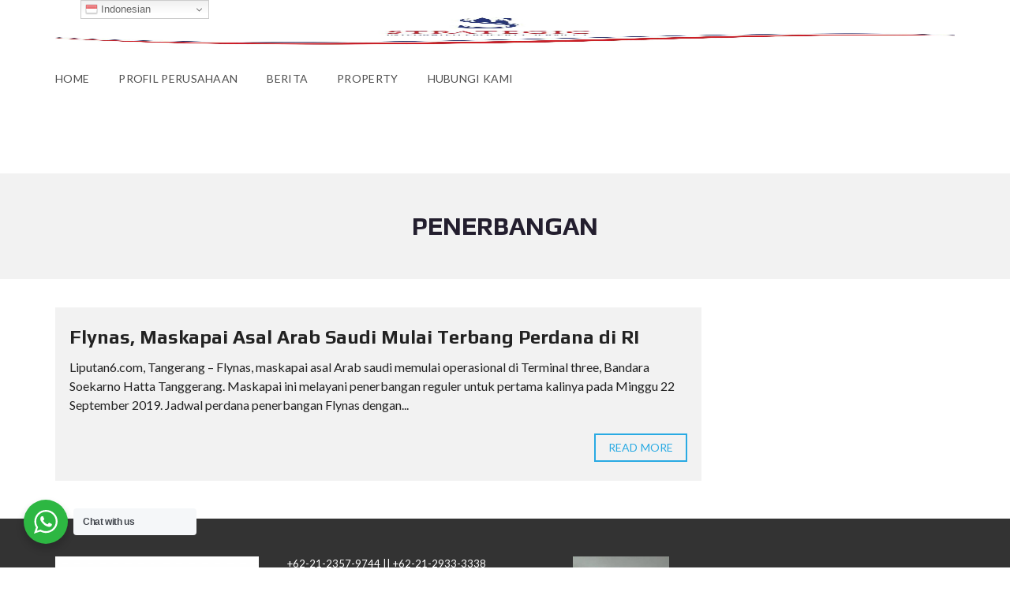

--- FILE ---
content_type: application/x-javascript; charset=UTF-8
request_url: https://spci.b-cdn.net/wp-content/cache/min/1/wp-content/plugins/jetpack/_inc/blocks/slideshow/view.js?ver=1762503215
body_size: 4713
content:
(()=>{var t={27723:t=>{"use strict";t.exports=window.wp.i18n},30889:(t,e,n)=>{"use strict";n.d(e,{y:()=>r});var i=n(27723);const __=i.__;function r(t,e,n){let r="";if(n<=5)for(let t=1;t<=n;t++){r+='<button class="'+`swiper-pagination-bullet${t===e?" swiper-pagination-bullet-active":""}`+'" tab-index="0" role="button" aria-label="'+(0,i.sprintf)(__("Go to slide %s","jetpack"),t)+'"></button>'}else r+=`<div class="swiper-pagination-simple">${e} / ${n}</div>`;return r}},33170:(t,e,n)=>{"use strict";async function i(t=".wp-block-jetpack-slideshow_container",e={},n={}){const i={effect:"slide",grabCursor:!0,init:!0,initialSlide:0,navigation:{nextEl:".swiper-button-next",prevEl:".swiper-button-prev"},pagination:{bulletElement:"button",clickable:!0,el:".swiper-pagination",type:"bullets"},preventClicks:!1,preventClicksPropagation:!1,releaseFormElements:!1,setWrapperSize:!0,threshold:5,touchStartPreventDefault:!1,on:Object.fromEntries(Object.entries(n||{}).map(([t,e])=>[t,function(){e(this)}]))};let r;if(window.JetpackSwiper)r=window.JetpackSwiper;else{const t=window.Jetpack_Block_Assets_Base_Url+"swiper.css";if(!document.querySelector(`link[href="${t}"]`)){const e=document.createElement("link");e.rel="stylesheet",e.href=t,document.head.appendChild(e)}if(await import(window.Jetpack_Block_Assets_Base_Url+"swiper.js"),!window.JetpackSwiper)throw new Error("Failed to load Jetpack Swiper bundle");r=window.JetpackSwiper}return new r(t,{...i,...e})}n.d(e,{A:()=>i})},34308:(t,e,n)=>{"use strict";n.d(e,{WF:()=>u,bz:()=>l,n7:()=>d,rQ:()=>c});var i=n(89877);const r=16/9,o=.8,s=600,a="wp-block-jetpack-slideshow_autoplay-paused";function c(t){t.slides.length>1&&(t.loopDestroy(),t.params.loop=!0,t.loopCreate(),t.update()),l(t),u(t),t.el.querySelector(".wp-block-jetpack-slideshow_button-pause").addEventListener("click",function(){t.el&&(t.el.classList.contains(a)?(t.el.classList.remove(a),t.autoplay.start(),this.setAttribute("aria-label","Pause Slideshow")):(t.el.classList.add(a),t.autoplay.stop(),this.setAttribute("aria-label","Play Slideshow")))})}function l(t){if(!t||!t.el)return;const e=t.params.loop?t.el.querySelector('.swiper-slide[data-swiper-slide-index="0"] img'):t.el.querySelector(".swiper-slide img");if(!e)return;const n=e.naturalWidth/e.naturalHeight,i=Math.max(Math.min(n,r),1),a="undefined"!=typeof window?window.innerHeight*o:s,c=Math.min(t.width/i,a),l=`${Math.floor(c)}px`,u=`${Math.floor(c/2)}px`;t.el.classList.add("wp-swiper-initialized"),t.wrapperEl.style.height=l,t.el.querySelector(".wp-block-jetpack-slideshow_button-prev").style.top=u,t.el.querySelector(".wp-block-jetpack-slideshow_button-next").style.top=u}function u(t){(t.slides||[]).forEach((e,n)=>{e.setAttribute("aria-hidden",n===t.activeIndex?"false":"true"),n===t.activeIndex?e.setAttribute("tabindex","-1"):e.removeAttribute("tabindex")}),function(t){const e=t.slides[t.activeIndex];if(!e)return;const n=e.getElementsByTagName("FIGCAPTION")[0],r=e.getElementsByTagName("IMG")[0];t.a11y.liveRegion&&(t.a11y.liveRegion[0].innerHTML=n?n.innerHTML:(0,i.escapeHTML)(r.alt))}(t)}function d(t){(t.pagination.bullets||[]).forEach(e=>{e.addEventListener("click",()=>{const e=t.slides[t.realIndex];setTimeout(()=>{e.focus()},500)})})}},63728:(t,e,n)=>{"use strict";function i(){const t=(t,e)=>{const n=t.querySelector(".wp-site-blocks");if(!n)return;const{paddingLeft:i,paddingRight:r}=window.getComputedStyle(n),o=parseFloat(i)+parseFloat(r);t.querySelectorAll(e?".wp-block-group.is-vertical:not(.is-layout-constrained) .wp-block-jetpack-slideshow":".wp-block-group.is-vertical:not(.is-layout-constrained) .wp-block-jetpack-slideshow:not(.entry-content .wp-block-jetpack-slideshow)").forEach(t=>{t.style.maxWidth=`calc(100vw - ${o}px)`})};t(document,!1);document.querySelectorAll("iframe").forEach(e=>{const n=e.contentDocument,i=e.closest("#editor");if(n&&i){n.querySelectorAll(".wp-block-group.is-vertical:not(.is-layout-constrained) .wp-block-jetpack-slideshow").forEach(t=>{t.style.maxWidth="inherit"})}else n&&t(n,!0)})}n.d(e,{A:()=>i})},79366:(t,e,n)=>{"object"==typeof window&&window.Jetpack_Block_Assets_Base_Url&&(n.p=window.Jetpack_Block_Assets_Base_Url)},89877:t=>{"use strict";t.exports=window.wp.escapeHtml},94107:(t,e,n)=>{"use strict";n.d(e,{A:()=>O});var i=function(){if("undefined"!=typeof Map)return Map;function t(t,e){var n=-1;return t.some(function(t,i){return t[0]===e&&(n=i,!0)}),n}return function(){function e(){this.__entries__=[]}return Object.defineProperty(e.prototype,"size",{get:function(){return this.__entries__.length},enumerable:!0,configurable:!0}),e.prototype.get=function(e){var n=t(this.__entries__,e),i=this.__entries__[n];return i&&i[1]},e.prototype.set=function(e,n){var i=t(this.__entries__,e);~i?this.__entries__[i][1]=n:this.__entries__.push([e,n])},e.prototype.delete=function(e){var n=this.__entries__,i=t(n,e);~i&&n.splice(i,1)},e.prototype.has=function(e){return!!~t(this.__entries__,e)},e.prototype.clear=function(){this.__entries__.splice(0)},e.prototype.forEach=function(t,e){void 0===e&&(e=null);for(var n=0,i=this.__entries__;n<i.length;n++){var r=i[n];t.call(e,r[1],r[0])}},e}()}(),r="undefined"!=typeof window&&"undefined"!=typeof document&&window.document===document,o="undefined"!=typeof window&&window.Math===Math?window:"undefined"!=typeof self&&self.Math===Math?self:"undefined"!=typeof window&&window.Math===Math?window:Function("return this")(),s="function"==typeof requestAnimationFrame?requestAnimationFrame.bind(o):function(t){return setTimeout(function(){return t(Date.now())},1e3/60)};var a=["top","right","bottom","left","width","height","size","weight"],c="undefined"!=typeof MutationObserver,l=function(){function t(){this.connected_=!1,this.mutationEventsAdded_=!1,this.mutationsObserver_=null,this.observers_=[],this.onTransitionEnd_=this.onTransitionEnd_.bind(this),this.refresh=function(t,e){var n=!1,i=!1,r=0;function o(){n&&(n=!1,t()),i&&c()}function a(){s(o)}function c(){var t=Date.now();if(n){if(t-r<2)return;i=!0}else n=!0,i=!1,setTimeout(a,e);r=t}return c}(this.refresh.bind(this),20)}return t.prototype.addObserver=function(t){~this.observers_.indexOf(t)||this.observers_.push(t),this.connected_||this.connect_()},t.prototype.removeObserver=function(t){var e=this.observers_,n=e.indexOf(t);~n&&e.splice(n,1),!e.length&&this.connected_&&this.disconnect_()},t.prototype.refresh=function(){this.updateObservers_()&&this.refresh()},t.prototype.updateObservers_=function(){var t=this.observers_.filter(function(t){return t.gatherActive(),t.hasActive()});return t.forEach(function(t){return t.broadcastActive()}),t.length>0},t.prototype.connect_=function(){r&&!this.connected_&&(document.addEventListener("transitionend",this.onTransitionEnd_),window.addEventListener("resize",this.refresh),c?(this.mutationsObserver_=new MutationObserver(this.refresh),this.mutationsObserver_.observe(document,{attributes:!0,childList:!0,characterData:!0,subtree:!0})):(document.addEventListener("DOMSubtreeModified",this.refresh),this.mutationEventsAdded_=!0),this.connected_=!0)},t.prototype.disconnect_=function(){r&&this.connected_&&(document.removeEventListener("transitionend",this.onTransitionEnd_),window.removeEventListener("resize",this.refresh),this.mutationsObserver_&&this.mutationsObserver_.disconnect(),this.mutationEventsAdded_&&document.removeEventListener("DOMSubtreeModified",this.refresh),this.mutationsObserver_=null,this.mutationEventsAdded_=!1,this.connected_=!1)},t.prototype.onTransitionEnd_=function(t){var e=t.propertyName,n=void 0===e?"":e;a.some(function(t){return!!~n.indexOf(t)})&&this.refresh()},t.getInstance=function(){return this.instance_||(this.instance_=new t),this.instance_},t.instance_=null,t}(),u=function(t,e){for(var n=0,i=Object.keys(e);n<i.length;n++){var r=i[n];Object.defineProperty(t,r,{value:e[r],enumerable:!1,writable:!1,configurable:!0})}return t},d=function(t){return t&&t.ownerDocument&&t.ownerDocument.defaultView||o},p=_(0,0,0,0);function h(t){return parseFloat(t)||0}function f(t){for(var e=[],n=1;n<arguments.length;n++)e[n-1]=arguments[n];return e.reduce(function(e,n){return e+h(t["border-"+n+"-width"])},0)}function w(t){var e=t.clientWidth,n=t.clientHeight;if(!e&&!n)return p;var i=d(t).getComputedStyle(t),r=function(t){for(var e={},n=0,i=["top","right","bottom","left"];n<i.length;n++){var r=i[n],o=t["padding-"+r];e[r]=h(o)}return e}(i),o=r.left+r.right,s=r.top+r.bottom,a=h(i.width),c=h(i.height);if("border-box"===i.boxSizing&&(Math.round(a+o)!==e&&(a-=f(i,"left","right")+o),Math.round(c+s)!==n&&(c-=f(i,"top","bottom")+s)),!function(t){return t===d(t).document.documentElement}(t)){var l=Math.round(a+o)-e,u=Math.round(c+s)-n;1!==Math.abs(l)&&(a-=l),1!==Math.abs(u)&&(c-=u)}return _(r.left,r.top,a,c)}var b="undefined"!=typeof SVGGraphicsElement?function(t){return t instanceof d(t).SVGGraphicsElement}:function(t){return t instanceof d(t).SVGElement&&"function"==typeof t.getBBox};function v(t){return r?b(t)?function(t){var e=t.getBBox();return _(0,0,e.width,e.height)}(t):w(t):p}function _(t,e,n,i){return{x:t,y:e,width:n,height:i}}var y=function(){function t(t){this.broadcastWidth=0,this.broadcastHeight=0,this.contentRect_=_(0,0,0,0),this.target=t}return t.prototype.isActive=function(){var t=v(this.target);return this.contentRect_=t,t.width!==this.broadcastWidth||t.height!==this.broadcastHeight},t.prototype.broadcastRect=function(){var t=this.contentRect_;return this.broadcastWidth=t.width,this.broadcastHeight=t.height,t},t}(),m=function(t,e){var n,i,r,o,s,a,c,l=(i=(n=e).x,r=n.y,o=n.width,s=n.height,a="undefined"!=typeof DOMRectReadOnly?DOMRectReadOnly:Object,c=Object.create(a.prototype),u(c,{x:i,y:r,width:o,height:s,top:r,right:i+o,bottom:s+r,left:i}),c);u(this,{target:t,contentRect:l})},g=function(){function t(t,e,n){if(this.activeObservations_=[],this.observations_=new i,"function"!=typeof t)throw new TypeError("The callback provided as parameter 1 is not a function.");this.callback_=t,this.controller_=e,this.callbackCtx_=n}return t.prototype.observe=function(t){if(!arguments.length)throw new TypeError("1 argument required, but only 0 present.");if("undefined"!=typeof Element&&Element instanceof Object){if(!(t instanceof d(t).Element))throw new TypeError('parameter 1 is not of type "Element".');var e=this.observations_;e.has(t)||(e.set(t,new y(t)),this.controller_.addObserver(this),this.controller_.refresh())}},t.prototype.unobserve=function(t){if(!arguments.length)throw new TypeError("1 argument required, but only 0 present.");if("undefined"!=typeof Element&&Element instanceof Object){if(!(t instanceof d(t).Element))throw new TypeError('parameter 1 is not of type "Element".');var e=this.observations_;e.has(t)&&(e.delete(t),e.size||this.controller_.removeObserver(this))}},t.prototype.disconnect=function(){this.clearActive(),this.observations_.clear(),this.controller_.removeObserver(this)},t.prototype.gatherActive=function(){var t=this;this.clearActive(),this.observations_.forEach(function(e){e.isActive()&&t.activeObservations_.push(e)})},t.prototype.broadcastActive=function(){if(this.hasActive()){var t=this.callbackCtx_,e=this.activeObservations_.map(function(t){return new m(t.target,t.broadcastRect())});this.callback_.call(t,e,t),this.clearActive()}},t.prototype.clearActive=function(){this.activeObservations_.splice(0)},t.prototype.hasActive=function(){return this.activeObservations_.length>0},t}(),k="undefined"!=typeof WeakMap?new WeakMap:new i,E=function t(e){if(!(this instanceof t))throw new TypeError("Cannot call a class as a function.");if(!arguments.length)throw new TypeError("1 argument required, but only 0 present.");var n=l.getInstance(),i=new g(e,n,this);k.set(this,i)};["observe","unobserve","disconnect"].forEach(function(t){E.prototype[t]=function(){var e;return(e=k.get(this))[t].apply(e,arguments)}});const O=void 0!==o.ResizeObserver?o.ResizeObserver:E},98490:t=>{"use strict";t.exports=window.wp.domReady}},e={};function n(i){var r=e[i];if(void 0!==r)return r.exports;var o=e[i]={exports:{}};return t[i](o,o.exports,n),o.exports}n.n=t=>{var e=t&&t.__esModule?()=>t.default:()=>t;return n.d(e,{a:e}),e},n.d=(t,e)=>{for(var i in e)n.o(e,i)&&!n.o(t,i)&&Object.defineProperty(t,i,{enumerable:!0,get:e[i]})},n.g=function(){if("object"==typeof globalThis)return globalThis;try{return this||new Function("return this")()}catch(t){if("object"==typeof window)return window}}(),n.o=(t,e)=>Object.prototype.hasOwnProperty.call(t,e),(()=>{var t;n.g.importScripts&&(t=n.g.location+"");var e=n.g.document;if(!t&&e&&(e.currentScript&&"SCRIPT"===e.currentScript.tagName.toUpperCase()&&(t=e.currentScript.src),!t)){var i=e.getElementsByTagName("script");if(i.length)for(var r=i.length-1;r>-1&&(!t||!/^http(s?):/.test(t));)t=i[r--].src}if(!t)throw new Error("Automatic publicPath is not supported in this browser");t=t.replace(/^blob:/,"").replace(/#.*$/,"").replace(/\?.*$/,"").replace(/\/[^\/]+$/,"/"),n.p=t+"../"})(),(()=>{"use strict";n(79366)})(),(()=>{"use strict";var t=n(98490),e=n.n(t),i=n(94107),r=n(33170),o=n(30889),s=n(34308),a=n(63728);"undefined"!=typeof window&&e()(function(){(0,a.A)();const t=document.getElementsByClassName("wp-block-jetpack-slideshow");Array.from(t).forEach(t=>{if("true"===t.getAttribute("data-jetpack-block-initialized"))return;const{autoplay:e,delay:n,effect:a}=t.dataset,c=window.matchMedia("(prefers-reduced-motion: reduce)").matches,l=e&&!c,u=t.querySelector(".wp-block-jetpack-slideshow_container");let d=null;(0,r.A)(u,{autoplay:!!l&&{delay:1e3*n,disableOnInteraction:!1},effect:a,init:!0,initialSlide:0,loop:!1,keyboard:{enabled:!0,onlyInViewport:!0},pagination:{el:".swiper-pagination",clickable:!0,type:"custom",renderCustom:o.y}},{init:s.rQ,imagesReady:s.bz,paginationRender:s.n7,transitionEnd:s.WF}).then(t=>{new i.A(()=>{d&&(cancelAnimationFrame(d),d=null),d=requestAnimationFrame(()=>{(0,s.bz)(t),t.update()})}).observe(t.el)}).catch(()=>{t.querySelector(".wp-block-jetpack-slideshow_container").classList.add("wp-swiper-initialized")}),t.setAttribute("data-jetpack-block-initialized","true")})})})()})()